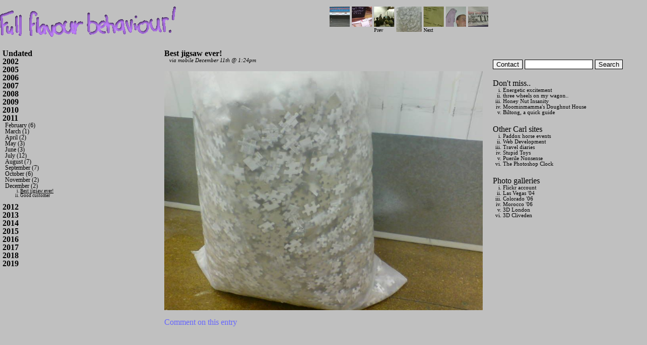

--- FILE ---
content_type: text/html; charset=UTF-8
request_url: https://carl.pappenheim.net/d/12618
body_size: 3566
content:
<!DOCTYPE html PUBLIC "-//W3C//DTD XHTML 1.0 Transitional//EN" "http://www.w3.org/TR/xhtml1/DTD/xhtml1-transitional.dtd">
<!DOCTYPE html>
<!-- HTML5 Boilerplate -->
<!--[if lt IE 7]>      <html class="no-js lt-ie9 lt-ie8 lt-ie7"> <![endif]-->
<!--[if IE 7]>         <html class="no-js lt-ie9 lt-ie8"> <![endif]-->
<!--[if IE 8]>         <html class="no-js lt-ie9"> <![endif]-->
<!--[if gt IE 8]><!--> <html class="no-js"> <!--<![endif]-->

<head>

	<meta charset="utf-8">
	<!-- Always force latest IE rendering engine & Chrome Frame -->
	<meta http-equiv="X-UA-Compatible" content="IE=edge,chrome=1">

	<meta http-equiv="cleartype" content="on">

	<!-- Responsive and mobile friendly stuff -->
	<meta name="HandheldFriendly" content="True">
	<meta name="MobileOptimized" content="320">
	<meta name="viewport" content="width=device-width, initial-scale=1.0">

	<!-- Stylesheets -->
	<link rel="stylesheet" href="/css/html5reset.css" media="all">
	<link rel="stylesheet" href="/css/col.css" media="all">
	<link rel="stylesheet" href="/css/4cols.css" media="all">
    
    <meta http-equiv="Content-Type" content="text/html; charset=utf-8">
    <title>Best jigsaw ever! by Carl Pappenheim</title>

<link rel="stylesheet" type="text/css" href="/style.css" />

<script type="text/javascript">
// <![CDATA[

function flip(id) {
	items = new Array('Undated', '2002', '2005', '2006', '2007', '2008', '2009', '2010', '2011', '2012', '2013', '2014', '2015', '2016', '2017', '2018', '2019');
	for (i=0;i<17;i++) {
		if (myitem = document.getElementById('sub'+items[i])) {
			if ('sub'+items[i] == id) {
				myitem.style.display = myitem.style.display=='block'?'none':'block';
			} else {
				myitem.style.display = 'none';
			}
		}
	}
	return false;
}
// ]]>
</script>
</head>

<body>
<div class="section group">
    <div class="col span_2_of_4">
    	<a href="/"><img src="/images/headerbg.gif" alt="Full Flavour Behaviour!" /></a>
    </div>
    <div class="col span_2_of_4">
<ul class="tiny"><li><a href="/d/12615"><img src="/thumbs/8813.jpg" width=40 title="6 weeks previously: Computers supplied by M. Night..."></a></li><li><a href="/d/12616"><img src="/thumbs/1150.jpg" width=40 title="5 weeks previously: An unmissable offer"></a></li><li><a href="/d/12617"><img src="/thumbs/3452.jpg" width=40 title="4 weeks previously: P D James enjoying the literary atmosphere"><br>Prev</a></li>		
		<li><img src="/thumbs/5004.jpg" width=50 title="Best jigsaw ever!"></li>
		
		<li><a href="/d/12619"><img src="/thumbs/2935.jpg" width=40 title="8 days later: Good customer"><br>Next</a></li><li><a href="/d/12620"><img src="/thumbs/7381.jpg" width=40 title="5 weeks later: The naughtiest of all weasels."></a></li><li><a href="/d/12621"><img src="/thumbs/8513.jpg" width=40 title="6 weeks later: Feels very illicit"></a></li></ul>    </div>
</div>

<div class="section group">
    <div class="col span_1_of_4">

<ul class="main"><li><a href="#" onclick="flip('subUndated');" class="y"><b>Undated</b></a>
	<ul class="m" id="subUndated" style="display:none;"><li><a href="/g/24">graduand (10)</a></li><li><a href="/g/25">arrival (18)</a></li><li><a href="/g/26">swazi style (31)</a></li><li><a href="/g/27">swaz-tastic (49)</a></li><li><a href="/g/28">desmond's departure (37)</a></li><li><a href="/g/29">the&nbsp;death&nbsp;of&nbsp;a&nbsp;chillage (26)</a></li><li><a href="/g/30">pine valley (37)</a></li><li><a href="/g/31">christmas (22)</a></li><li><a href="/g/32">jan-feb 2003 (39)</a></li><li><a href="/g/33">April (17)</a></li><li><a href="/g/34">Autumn (45)</a></li><li><a href="/g/35">Back in the U-U-UK (50)</a></li><li><a href="/g/36">home away from home (65)</a></li><li><a href="/g/37">all the fun of the fair (50)</a></li><li><a href="/g/38">this supermarket life (36)</a></li></ul></li><li><a href="#" onclick="flip('sub2002');" class="y"><b>2002</b></a>
	<ul class="m" id="sub2002" style="display:none;"><li><a href="/g/200206">June (1)</a></li></ul></li><li><a href="#" onclick="flip('sub2005');" class="y"><b>2005</b></a>
	<ul class="m" id="sub2005" style="display:none;"><li><a href="/g/200507">July (5)</a></li><li><a href="/g/200508">August (5)</a></li><li><a href="/g/200509">September (8)</a></li><li><a href="/g/200510">October (2)</a></li><li><a href="/g/200511">November (2)</a></li></ul></li><li><a href="#" onclick="flip('sub2006');" class="y"><b>2006</b></a>
	<ul class="m" id="sub2006" style="display:none;"><li><a href="/g/200602">February (1)</a></li><li><a href="/g/200605">May (21)</a></li><li><a href="/g/200609">September (1)</a></li></ul></li><li><a href="#" onclick="flip('sub2007');" class="y"><b>2007</b></a>
	<ul class="m" id="sub2007" style="display:none;"><li><a href="/g/200701">January (4)</a></li><li><a href="/g/200702">February (2)</a></li><li><a href="/g/200703">March (8)</a></li><li><a href="/g/200705">May (1)</a></li><li><a href="/g/200706">June (10)</a></li><li><a href="/g/200707">July (6)</a></li><li><a href="/g/200708">August (1)</a></li><li><a href="/g/200710">October (7)</a></li><li><a href="/g/200711">November (9)</a></li><li><a href="/g/200712">December (1)</a></li></ul></li><li><a href="#" onclick="flip('sub2008');" class="y"><b>2008</b></a>
	<ul class="m" id="sub2008" style="display:none;"><li><a href="/g/200801">January (2)</a></li><li><a href="/g/200802">February (9)</a></li><li><a href="/g/200803">March (5)</a></li><li><a href="/g/200804">April (2)</a></li><li><a href="/g/200807">July (14)</a></li><li><a href="/g/200808">August (12)</a></li><li><a href="/g/200809">September (11)</a></li><li><a href="/g/200810">October (5)</a></li><li><a href="/g/200811">November (7)</a></li><li><a href="/g/200812">December (3)</a></li></ul></li><li><a href="#" onclick="flip('sub2009');" class="y"><b>2009</b></a>
	<ul class="m" id="sub2009" style="display:none;"><li><a href="/g/200901">January (23)</a></li><li><a href="/g/200902">February (6)</a></li><li><a href="/g/200903">March (12)</a></li><li><a href="/g/200904">April (10)</a></li><li><a href="/g/200905">May (3)</a></li><li><a href="/g/200906">June (5)</a></li><li><a href="/g/200907">July (4)</a></li><li><a href="/g/200909">September (21)</a></li><li><a href="/g/200910">October (8)</a></li><li><a href="/g/200911">November (2)</a></li><li><a href="/g/200912">December (6)</a></li></ul></li><li><a href="#" onclick="flip('sub2010');" class="y"><b>2010</b></a>
	<ul class="m" id="sub2010" style="display:none;"><li><a href="/g/201001">January (7)</a></li><li><a href="/g/201002">February (8)</a></li><li><a href="/g/201003">March (3)</a></li><li><a href="/g/201004">April (4)</a></li><li><a href="/g/201006">June (5)</a></li><li><a href="/g/201007">July (3)</a></li><li><a href="/g/201008">August (3)</a></li><li><a href="/g/201009">September (22)</a></li><li><a href="/g/201010">October (5)</a></li><li><a href="/g/201011">November (3)</a></li><li><a href="/g/201012">December (1)</a></li></ul></li><li><a href="#" onclick="flip('sub2011');" class="y"><b>2011</b></a>
	<ul class="m" id="sub2011"><li><a href="/g/201102">February (6)</a></li><li><a href="/g/201103">March (1)</a></li><li><a href="/g/201104">April (2)</a></li><li><a href="/g/201105">May (3)</a></li><li><a href="/g/201106">June (3)</a></li><li><a href="/g/201107">July (12)</a></li><li><a href="/g/201108">August (7)</a></li><li><a href="/g/201109">September (7)</a></li><li><a href="/g/201110">October (6)</a></li><li><a href="/g/201111">November (2)</a></li><li><a href="/g/201112">December (2)</a><ul class="e"><li><a href="/d/12618" class="on">Best jigsaw ever!</a></li><li><a href="/d/12619">Good customer</a></li></ul></li></ul></li><li><a href="#" onclick="flip('sub2012');" class="y"><b>2012</b></a>
	<ul class="m" id="sub2012" style="display:none;"><li><a href="/g/201201">January (2)</a></li><li><a href="/g/201202">February (5)</a></li><li><a href="/g/201203">March (4)</a></li><li><a href="/g/201204">April (9)</a></li><li><a href="/g/201205">May (9)</a></li><li><a href="/g/201206">June (8)</a></li><li><a href="/g/201207">July (13)</a></li><li><a href="/g/201208">August (1)</a></li><li><a href="/g/201209">September (12)</a></li><li><a href="/g/201210">October (10)</a></li><li><a href="/g/201211">November (5)</a></li><li><a href="/g/201212">December (5)</a></li></ul></li><li><a href="#" onclick="flip('sub2013');" class="y"><b>2013</b></a>
	<ul class="m" id="sub2013" style="display:none;"><li><a href="/g/201301">January (3)</a></li><li><a href="/g/201302">February (32)</a></li><li><a href="/g/201303">March (12)</a></li><li><a href="/g/201304">April (2)</a></li><li><a href="/g/201305">May (3)</a></li><li><a href="/g/201306">June (6)</a></li><li><a href="/g/201307">July (4)</a></li><li><a href="/g/201308">August (11)</a></li><li><a href="/g/201309">September (6)</a></li><li><a href="/g/201310">October (6)</a></li><li><a href="/g/201311">November (2)</a></li><li><a href="/g/201312">December (4)</a></li></ul></li><li><a href="#" onclick="flip('sub2014');" class="y"><b>2014</b></a>
	<ul class="m" id="sub2014" style="display:none;"><li><a href="/g/201401">January (18)</a></li><li><a href="/g/201402">February (16)</a></li><li><a href="/g/201403">March (12)</a></li><li><a href="/g/201404">April (5)</a></li><li><a href="/g/201405">May (20)</a></li><li><a href="/g/201406">June (6)</a></li><li><a href="/g/201407">July (3)</a></li><li><a href="/g/201408">August (1)</a></li><li><a href="/g/201409">September (1)</a></li><li><a href="/g/201410">October (5)</a></li><li><a href="/g/201412">December (1)</a></li></ul></li><li><a href="#" onclick="flip('sub2015');" class="y"><b>2015</b></a>
	<ul class="m" id="sub2015" style="display:none;"><li><a href="/g/201501">January (4)</a></li><li><a href="/g/201502">February (4)</a></li><li><a href="/g/201503">March (5)</a></li><li><a href="/g/201504">April (3)</a></li><li><a href="/g/201505">May (4)</a></li><li><a href="/g/201506">June (1)</a></li><li><a href="/g/201507">July (7)</a></li><li><a href="/g/201508">August (2)</a></li></ul></li><li><a href="#" onclick="flip('sub2016');" class="y"><b>2016</b></a>
	<ul class="m" id="sub2016" style="display:none;"><li><a href="/g/201604">April (4)</a></li><li><a href="/g/201605">May (2)</a></li><li><a href="/g/201606">June (4)</a></li><li><a href="/g/201607">July (1)</a></li><li><a href="/g/201610">October (3)</a></li><li><a href="/g/201611">November (7)</a></li><li><a href="/g/201612">December (8)</a></li></ul></li><li><a href="#" onclick="flip('sub2017');" class="y"><b>2017</b></a>
	<ul class="m" id="sub2017" style="display:none;"><li><a href="/g/201701">January (7)</a></li><li><a href="/g/201702">February (3)</a></li><li><a href="/g/201703">March (17)</a></li><li><a href="/g/201704">April (18)</a></li><li><a href="/g/201705">May (9)</a></li><li><a href="/g/201706">June (3)</a></li><li><a href="/g/201707">July (13)</a></li><li><a href="/g/201708">August (6)</a></li><li><a href="/g/201709">September (17)</a></li><li><a href="/g/201710">October (31)</a></li><li><a href="/g/201711">November (6)</a></li><li><a href="/g/201712">December (25)</a></li></ul></li><li><a href="#" onclick="flip('sub2018');" class="y"><b>2018</b></a>
	<ul class="m" id="sub2018" style="display:none;"><li><a href="/g/201801">January (4)</a></li><li><a href="/g/201802">February (24)</a></li><li><a href="/g/201803">March (7)</a></li><li><a href="/g/201804">April (1)</a></li></ul></li><li><a href="#" onclick="flip('sub2019');" class="y"><b>2019</b></a>
	<ul class="m" id="sub2019" style="display:none;"><li><a href="/g/201901">January (1)</a></li></ul></li></ul>    </div>
    <div class="col span_2_of_4 content">
<h1>Best jigsaw ever!<br /><i>via mobile <span title="Posted December 11th @ 1:26pm ">December 11th @ 1:24pm</span></i></h1><p class="theimage"><a href="/d/12619"><img src="/photos/5004.jpg" alt="Best jigsaw ever!" /></a></p><p></p><p><a href="/comment.php?entry_id=12618" onclick="vote=window.open(this.href,'arse','height=250,width=320,scrollbars=no'); vote.focus(); return false;">Comment on this entry</a></p>    </div>
    <div class="col span_1_of_4 right">

        <form action="/" method="get" style="margin-top: 20px;">
        	<input type="hidden" name="id" value="1228" />
            <input type="button" onclick="alert('Phone:\t+44 (0) '+(96*81259051));" value="Contact" /> <input type="text" name="s" value="" size="15" class="entrybody" /> <input type="submit" value="Search" />
        </form>

<p>Don't miss..</p>

<ul>
	<li><a href="/d/804">Energetic excitement</a></li><li><a href="/d/819">three wheels on my wagon..</a></li><li><a href="/d/915">Honey Nut Insanity</a></li><li><a href="/d/916">Moominmamma's Doughnut House</a></li><li><a href="/d/1141">Biltong, a quick guide</a></li></ul>

<p>Other Carl sites</p>
<ul>
	<li><a href="http://paddox.net">Paddox horse events</a></li>
	<li><a href="http://pineapplecharm.com">Web Development</a></li>
	<li><a href="http://pineapplecharm.co.uk/trip">Travel diaries</a></li>
	<li><a href="http://theshitestuff.com">Stupid Toys</a></li>
	<li><a href="http://bumrapeisland.co.uk">Puerile Nonsense</a></li>
	<li><a href="http://pineapplecharm.com/worthclock">The Photoshop Clock</a></li>
</ul>

<p>Photo galleries</p>
<ul>
	<li><a href="http://www.flickr.com/photos/43684638@N00/sets/">Flickr account</a></li>
	<li><a href="http://pineapplecharm.com/albums/index.php?d=vegas">Las Vegas '04</a></li>
	<li><a href="http://pineapplecharm.com/albums/index.php?d=colorado">Colorado '06</a></li>
	<li><a href="http://pineapplecharm.com/albums/index.php?d=morocco">Morocco '06</a></li>
	<li><a href="http://pineapplecharm.com/albums/index.php?d=3d">3D London</a></li>
	<li><a href="http://pineapplecharm.com/albums/index.php?d=3DCliveden">3D Cliveden</a></li>
</ul>

				
</div>

</div>
</body>
</html>
